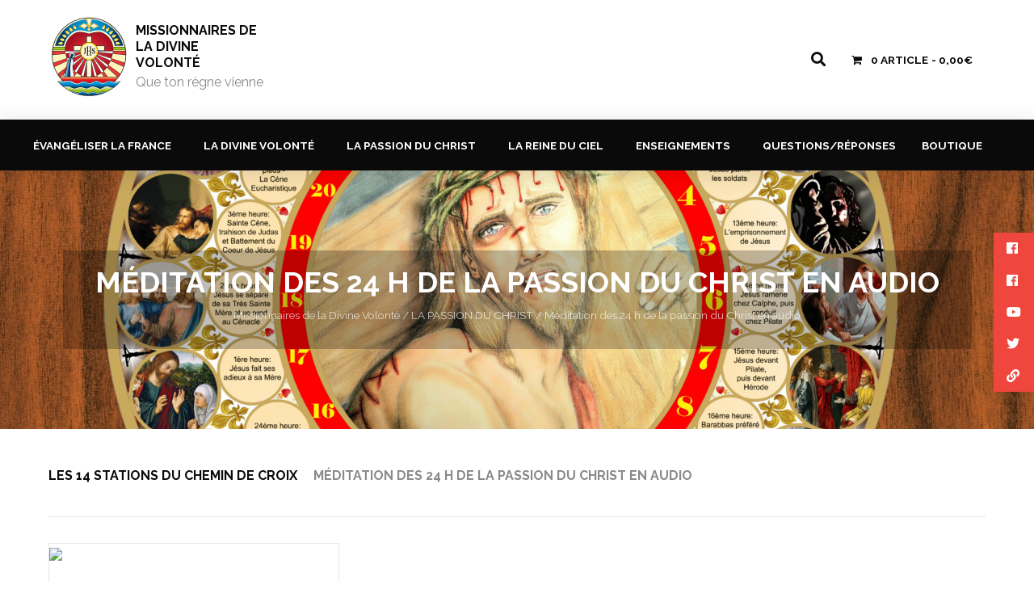

--- FILE ---
content_type: text/html; charset=UTF-8
request_url: https://disciples-amoureux-missionnaires.com/la-passion-du-christ/meditation-des-24-h-de-la-passion-du-christ-en-audio/
body_size: 11856
content:

<!doctype html>
<html class="no-js" lang="fr-FR" >

<head>

	<meta name="viewport" content="width=480" /><strong></strong>

    <meta charset="UTF-8" />
    <meta name="viewport" content="width=device-width, initial-scale=1.0" />
    
    <link href="https://fonts.googleapis.com/css?family=Cardo:400,400i,700|Raleway:200,200i,300,300i,400,400i,500,500i,600,600i,700,700i,800,800i,900,900i&amp;subset=latin-ext" rel="stylesheet">
    
    <!-- Global site tag (gtag.js) - Google Analytics -->
	<script async src="https://www.googletagmanager.com/gtag/js?id=UA-128419142-1"></script>
    <script>
      window.dataLayer = window.dataLayer || [];
      function gtag(){dataLayer.push(arguments);}
      gtag('js', new Date());
    
      gtag('config', 'UA-128419142-1');
    </script>

    <meta name='robots' content='index, follow, max-image-preview:large, max-snippet:-1, max-video-preview:-1' />
<script>window._wca = window._wca || [];</script>

	<!-- This site is optimized with the Yoast SEO plugin v25.7 - https://yoast.com/wordpress/plugins/seo/ -->
	<title>Méditation des 24 h de la passion du Christ en audio - Missionnaires de la Divine Volonté</title>
	<link rel="canonical" href="https://disciples-amoureux-missionnaires.com/la-passion-du-christ/meditation-des-24-h-de-la-passion-du-christ-en-audio/" />
	<meta property="og:locale" content="fr_FR" />
	<meta property="og:type" content="article" />
	<meta property="og:title" content="Méditation des 24 h de la passion du Christ en audio - Missionnaires de la Divine Volonté" />
	<meta property="og:url" content="https://disciples-amoureux-missionnaires.com/la-passion-du-christ/meditation-des-24-h-de-la-passion-du-christ-en-audio/" />
	<meta property="og:site_name" content="Missionnaires de la Divine Volonté" />
	<meta property="article:publisher" content="https://www.facebook.com/pereduten/" />
	<meta property="article:modified_time" content="2021-04-13T16:16:29+00:00" />
	<meta property="og:image" content="https://disciples-amoureux-missionnaires.com/wp-content/uploads/2019/02/logo-french.jpg" />
	<meta property="og:image:width" content="947" />
	<meta property="og:image:height" content="910" />
	<meta property="og:image:type" content="image/jpeg" />
	<meta name="twitter:card" content="summary_large_image" />
	<script type="application/ld+json" class="yoast-schema-graph">{"@context":"https://schema.org","@graph":[{"@type":"WebPage","@id":"https://disciples-amoureux-missionnaires.com/la-passion-du-christ/meditation-des-24-h-de-la-passion-du-christ-en-audio/","url":"https://disciples-amoureux-missionnaires.com/la-passion-du-christ/meditation-des-24-h-de-la-passion-du-christ-en-audio/","name":"Méditation des 24 h de la passion du Christ en audio - Missionnaires de la Divine Volonté","isPartOf":{"@id":"https://disciples-amoureux-missionnaires.com/#website"},"datePublished":"2020-11-20T13:29:16+00:00","dateModified":"2021-04-13T16:16:29+00:00","breadcrumb":{"@id":"https://disciples-amoureux-missionnaires.com/la-passion-du-christ/meditation-des-24-h-de-la-passion-du-christ-en-audio/#breadcrumb"},"inLanguage":"fr-FR","potentialAction":[{"@type":"ReadAction","target":["https://disciples-amoureux-missionnaires.com/la-passion-du-christ/meditation-des-24-h-de-la-passion-du-christ-en-audio/"]}]},{"@type":"BreadcrumbList","@id":"https://disciples-amoureux-missionnaires.com/la-passion-du-christ/meditation-des-24-h-de-la-passion-du-christ-en-audio/#breadcrumb","itemListElement":[{"@type":"ListItem","position":1,"name":"Accueil","item":"https://disciples-amoureux-missionnaires.com/"},{"@type":"ListItem","position":2,"name":"LA PASSION DU CHRIST","item":"https://disciples-amoureux-missionnaires.com/la-passion-du-christ/"},{"@type":"ListItem","position":3,"name":"Méditation des 24 h de la passion du Christ en audio"}]},{"@type":"WebSite","@id":"https://disciples-amoureux-missionnaires.com/#website","url":"https://disciples-amoureux-missionnaires.com/","name":"Disciples Amoureux Missionnaires","description":"Que ton règne vienne","publisher":{"@id":"https://disciples-amoureux-missionnaires.com/#organization"},"potentialAction":[{"@type":"SearchAction","target":{"@type":"EntryPoint","urlTemplate":"https://disciples-amoureux-missionnaires.com/?s={search_term_string}"},"query-input":{"@type":"PropertyValueSpecification","valueRequired":true,"valueName":"search_term_string"}}],"inLanguage":"fr-FR"},{"@type":"Organization","@id":"https://disciples-amoureux-missionnaires.com/#organization","name":"Disciples Amoureux Missionnaires","url":"https://disciples-amoureux-missionnaires.com/","logo":{"@type":"ImageObject","inLanguage":"fr-FR","@id":"https://disciples-amoureux-missionnaires.com/#/schema/logo/image/","url":"https://disciples-amoureux-missionnaires.com/wp-content/uploads/2019/02/logo-french.jpg","contentUrl":"https://disciples-amoureux-missionnaires.com/wp-content/uploads/2019/02/logo-french.jpg","width":947,"height":910,"caption":"Disciples Amoureux Missionnaires"},"image":{"@id":"https://disciples-amoureux-missionnaires.com/#/schema/logo/image/"},"sameAs":["https://www.facebook.com/pereduten/","https://www.instagram.com/discipulos_enamorados/","https://www.youtube.com/c/LADIVINEVOLONTEPDuten"]}]}</script>
	<!-- / Yoast SEO plugin. -->


<link rel='dns-prefetch' href='//ajax.googleapis.com' />
<link rel='dns-prefetch' href='//stats.wp.com' />
<link rel='preconnect' href='//c0.wp.com' />
<link rel='stylesheet' id='eo-leaflet.js-css' href='https://disciples-amoureux-missionnaires.com/wp-content/plugins/event-organiser/lib/leaflet/leaflet.min.css?ver=1.4.0' type='text/css' media='all' />
<style id='eo-leaflet.js-inline-css' type='text/css'>
.leaflet-popup-close-button{box-shadow:none!important;}
</style>
<link rel='stylesheet' id='wp-block-library-css' href='https://c0.wp.com/c/6.8.2/wp-includes/css/dist/block-library/style.min.css' type='text/css' media='all' />
<style id='classic-theme-styles-inline-css' type='text/css'>
/*! This file is auto-generated */
.wp-block-button__link{color:#fff;background-color:#32373c;border-radius:9999px;box-shadow:none;text-decoration:none;padding:calc(.667em + 2px) calc(1.333em + 2px);font-size:1.125em}.wp-block-file__button{background:#32373c;color:#fff;text-decoration:none}
</style>
<link rel='stylesheet' id='mediaelement-css' href='https://c0.wp.com/c/6.8.2/wp-includes/js/mediaelement/mediaelementplayer-legacy.min.css' type='text/css' media='all' />
<link rel='stylesheet' id='wp-mediaelement-css' href='https://c0.wp.com/c/6.8.2/wp-includes/js/mediaelement/wp-mediaelement.min.css' type='text/css' media='all' />
<style id='jetpack-sharing-buttons-style-inline-css' type='text/css'>
.jetpack-sharing-buttons__services-list{display:flex;flex-direction:row;flex-wrap:wrap;gap:0;list-style-type:none;margin:5px;padding:0}.jetpack-sharing-buttons__services-list.has-small-icon-size{font-size:12px}.jetpack-sharing-buttons__services-list.has-normal-icon-size{font-size:16px}.jetpack-sharing-buttons__services-list.has-large-icon-size{font-size:24px}.jetpack-sharing-buttons__services-list.has-huge-icon-size{font-size:36px}@media print{.jetpack-sharing-buttons__services-list{display:none!important}}.editor-styles-wrapper .wp-block-jetpack-sharing-buttons{gap:0;padding-inline-start:0}ul.jetpack-sharing-buttons__services-list.has-background{padding:1.25em 2.375em}
</style>
<style id='global-styles-inline-css' type='text/css'>
:root{--wp--preset--aspect-ratio--square: 1;--wp--preset--aspect-ratio--4-3: 4/3;--wp--preset--aspect-ratio--3-4: 3/4;--wp--preset--aspect-ratio--3-2: 3/2;--wp--preset--aspect-ratio--2-3: 2/3;--wp--preset--aspect-ratio--16-9: 16/9;--wp--preset--aspect-ratio--9-16: 9/16;--wp--preset--color--black: #000000;--wp--preset--color--cyan-bluish-gray: #abb8c3;--wp--preset--color--white: #ffffff;--wp--preset--color--pale-pink: #f78da7;--wp--preset--color--vivid-red: #cf2e2e;--wp--preset--color--luminous-vivid-orange: #ff6900;--wp--preset--color--luminous-vivid-amber: #fcb900;--wp--preset--color--light-green-cyan: #7bdcb5;--wp--preset--color--vivid-green-cyan: #00d084;--wp--preset--color--pale-cyan-blue: #8ed1fc;--wp--preset--color--vivid-cyan-blue: #0693e3;--wp--preset--color--vivid-purple: #9b51e0;--wp--preset--gradient--vivid-cyan-blue-to-vivid-purple: linear-gradient(135deg,rgba(6,147,227,1) 0%,rgb(155,81,224) 100%);--wp--preset--gradient--light-green-cyan-to-vivid-green-cyan: linear-gradient(135deg,rgb(122,220,180) 0%,rgb(0,208,130) 100%);--wp--preset--gradient--luminous-vivid-amber-to-luminous-vivid-orange: linear-gradient(135deg,rgba(252,185,0,1) 0%,rgba(255,105,0,1) 100%);--wp--preset--gradient--luminous-vivid-orange-to-vivid-red: linear-gradient(135deg,rgba(255,105,0,1) 0%,rgb(207,46,46) 100%);--wp--preset--gradient--very-light-gray-to-cyan-bluish-gray: linear-gradient(135deg,rgb(238,238,238) 0%,rgb(169,184,195) 100%);--wp--preset--gradient--cool-to-warm-spectrum: linear-gradient(135deg,rgb(74,234,220) 0%,rgb(151,120,209) 20%,rgb(207,42,186) 40%,rgb(238,44,130) 60%,rgb(251,105,98) 80%,rgb(254,248,76) 100%);--wp--preset--gradient--blush-light-purple: linear-gradient(135deg,rgb(255,206,236) 0%,rgb(152,150,240) 100%);--wp--preset--gradient--blush-bordeaux: linear-gradient(135deg,rgb(254,205,165) 0%,rgb(254,45,45) 50%,rgb(107,0,62) 100%);--wp--preset--gradient--luminous-dusk: linear-gradient(135deg,rgb(255,203,112) 0%,rgb(199,81,192) 50%,rgb(65,88,208) 100%);--wp--preset--gradient--pale-ocean: linear-gradient(135deg,rgb(255,245,203) 0%,rgb(182,227,212) 50%,rgb(51,167,181) 100%);--wp--preset--gradient--electric-grass: linear-gradient(135deg,rgb(202,248,128) 0%,rgb(113,206,126) 100%);--wp--preset--gradient--midnight: linear-gradient(135deg,rgb(2,3,129) 0%,rgb(40,116,252) 100%);--wp--preset--font-size--small: 13px;--wp--preset--font-size--medium: 20px;--wp--preset--font-size--large: 36px;--wp--preset--font-size--x-large: 42px;--wp--preset--spacing--20: 0.44rem;--wp--preset--spacing--30: 0.67rem;--wp--preset--spacing--40: 1rem;--wp--preset--spacing--50: 1.5rem;--wp--preset--spacing--60: 2.25rem;--wp--preset--spacing--70: 3.38rem;--wp--preset--spacing--80: 5.06rem;--wp--preset--shadow--natural: 6px 6px 9px rgba(0, 0, 0, 0.2);--wp--preset--shadow--deep: 12px 12px 50px rgba(0, 0, 0, 0.4);--wp--preset--shadow--sharp: 6px 6px 0px rgba(0, 0, 0, 0.2);--wp--preset--shadow--outlined: 6px 6px 0px -3px rgba(255, 255, 255, 1), 6px 6px rgba(0, 0, 0, 1);--wp--preset--shadow--crisp: 6px 6px 0px rgba(0, 0, 0, 1);}:where(.is-layout-flex){gap: 0.5em;}:where(.is-layout-grid){gap: 0.5em;}body .is-layout-flex{display: flex;}.is-layout-flex{flex-wrap: wrap;align-items: center;}.is-layout-flex > :is(*, div){margin: 0;}body .is-layout-grid{display: grid;}.is-layout-grid > :is(*, div){margin: 0;}:where(.wp-block-columns.is-layout-flex){gap: 2em;}:where(.wp-block-columns.is-layout-grid){gap: 2em;}:where(.wp-block-post-template.is-layout-flex){gap: 1.25em;}:where(.wp-block-post-template.is-layout-grid){gap: 1.25em;}.has-black-color{color: var(--wp--preset--color--black) !important;}.has-cyan-bluish-gray-color{color: var(--wp--preset--color--cyan-bluish-gray) !important;}.has-white-color{color: var(--wp--preset--color--white) !important;}.has-pale-pink-color{color: var(--wp--preset--color--pale-pink) !important;}.has-vivid-red-color{color: var(--wp--preset--color--vivid-red) !important;}.has-luminous-vivid-orange-color{color: var(--wp--preset--color--luminous-vivid-orange) !important;}.has-luminous-vivid-amber-color{color: var(--wp--preset--color--luminous-vivid-amber) !important;}.has-light-green-cyan-color{color: var(--wp--preset--color--light-green-cyan) !important;}.has-vivid-green-cyan-color{color: var(--wp--preset--color--vivid-green-cyan) !important;}.has-pale-cyan-blue-color{color: var(--wp--preset--color--pale-cyan-blue) !important;}.has-vivid-cyan-blue-color{color: var(--wp--preset--color--vivid-cyan-blue) !important;}.has-vivid-purple-color{color: var(--wp--preset--color--vivid-purple) !important;}.has-black-background-color{background-color: var(--wp--preset--color--black) !important;}.has-cyan-bluish-gray-background-color{background-color: var(--wp--preset--color--cyan-bluish-gray) !important;}.has-white-background-color{background-color: var(--wp--preset--color--white) !important;}.has-pale-pink-background-color{background-color: var(--wp--preset--color--pale-pink) !important;}.has-vivid-red-background-color{background-color: var(--wp--preset--color--vivid-red) !important;}.has-luminous-vivid-orange-background-color{background-color: var(--wp--preset--color--luminous-vivid-orange) !important;}.has-luminous-vivid-amber-background-color{background-color: var(--wp--preset--color--luminous-vivid-amber) !important;}.has-light-green-cyan-background-color{background-color: var(--wp--preset--color--light-green-cyan) !important;}.has-vivid-green-cyan-background-color{background-color: var(--wp--preset--color--vivid-green-cyan) !important;}.has-pale-cyan-blue-background-color{background-color: var(--wp--preset--color--pale-cyan-blue) !important;}.has-vivid-cyan-blue-background-color{background-color: var(--wp--preset--color--vivid-cyan-blue) !important;}.has-vivid-purple-background-color{background-color: var(--wp--preset--color--vivid-purple) !important;}.has-black-border-color{border-color: var(--wp--preset--color--black) !important;}.has-cyan-bluish-gray-border-color{border-color: var(--wp--preset--color--cyan-bluish-gray) !important;}.has-white-border-color{border-color: var(--wp--preset--color--white) !important;}.has-pale-pink-border-color{border-color: var(--wp--preset--color--pale-pink) !important;}.has-vivid-red-border-color{border-color: var(--wp--preset--color--vivid-red) !important;}.has-luminous-vivid-orange-border-color{border-color: var(--wp--preset--color--luminous-vivid-orange) !important;}.has-luminous-vivid-amber-border-color{border-color: var(--wp--preset--color--luminous-vivid-amber) !important;}.has-light-green-cyan-border-color{border-color: var(--wp--preset--color--light-green-cyan) !important;}.has-vivid-green-cyan-border-color{border-color: var(--wp--preset--color--vivid-green-cyan) !important;}.has-pale-cyan-blue-border-color{border-color: var(--wp--preset--color--pale-cyan-blue) !important;}.has-vivid-cyan-blue-border-color{border-color: var(--wp--preset--color--vivid-cyan-blue) !important;}.has-vivid-purple-border-color{border-color: var(--wp--preset--color--vivid-purple) !important;}.has-vivid-cyan-blue-to-vivid-purple-gradient-background{background: var(--wp--preset--gradient--vivid-cyan-blue-to-vivid-purple) !important;}.has-light-green-cyan-to-vivid-green-cyan-gradient-background{background: var(--wp--preset--gradient--light-green-cyan-to-vivid-green-cyan) !important;}.has-luminous-vivid-amber-to-luminous-vivid-orange-gradient-background{background: var(--wp--preset--gradient--luminous-vivid-amber-to-luminous-vivid-orange) !important;}.has-luminous-vivid-orange-to-vivid-red-gradient-background{background: var(--wp--preset--gradient--luminous-vivid-orange-to-vivid-red) !important;}.has-very-light-gray-to-cyan-bluish-gray-gradient-background{background: var(--wp--preset--gradient--very-light-gray-to-cyan-bluish-gray) !important;}.has-cool-to-warm-spectrum-gradient-background{background: var(--wp--preset--gradient--cool-to-warm-spectrum) !important;}.has-blush-light-purple-gradient-background{background: var(--wp--preset--gradient--blush-light-purple) !important;}.has-blush-bordeaux-gradient-background{background: var(--wp--preset--gradient--blush-bordeaux) !important;}.has-luminous-dusk-gradient-background{background: var(--wp--preset--gradient--luminous-dusk) !important;}.has-pale-ocean-gradient-background{background: var(--wp--preset--gradient--pale-ocean) !important;}.has-electric-grass-gradient-background{background: var(--wp--preset--gradient--electric-grass) !important;}.has-midnight-gradient-background{background: var(--wp--preset--gradient--midnight) !important;}.has-small-font-size{font-size: var(--wp--preset--font-size--small) !important;}.has-medium-font-size{font-size: var(--wp--preset--font-size--medium) !important;}.has-large-font-size{font-size: var(--wp--preset--font-size--large) !important;}.has-x-large-font-size{font-size: var(--wp--preset--font-size--x-large) !important;}
:where(.wp-block-post-template.is-layout-flex){gap: 1.25em;}:where(.wp-block-post-template.is-layout-grid){gap: 1.25em;}
:where(.wp-block-columns.is-layout-flex){gap: 2em;}:where(.wp-block-columns.is-layout-grid){gap: 2em;}
:root :where(.wp-block-pullquote){font-size: 1.5em;line-height: 1.6;}
</style>
<link rel='stylesheet' id='contact-form-7-css' href='https://disciples-amoureux-missionnaires.com/wp-content/plugins/contact-form-7/includes/css/styles.css?ver=6.1.1' type='text/css' media='all' />
<link rel='stylesheet' id='lbwps-styles-photoswipe5-main-css' href='https://disciples-amoureux-missionnaires.com/wp-content/plugins/lightbox-photoswipe/assets/ps5/styles/main.css?ver=5.7.2' type='text/css' media='all' />
<link rel='stylesheet' id='wpmenucart-icons-css' href='https://disciples-amoureux-missionnaires.com/wp-content/plugins/woocommerce-menu-bar-cart/assets/css/wpmenucart-icons.min.css?ver=2.14.11' type='text/css' media='all' />
<style id='wpmenucart-icons-inline-css' type='text/css'>
@font-face{font-family:WPMenuCart;src:url(https://disciples-amoureux-missionnaires.com/wp-content/plugins/woocommerce-menu-bar-cart/assets/fonts/WPMenuCart.eot);src:url(https://disciples-amoureux-missionnaires.com/wp-content/plugins/woocommerce-menu-bar-cart/assets/fonts/WPMenuCart.eot?#iefix) format('embedded-opentype'),url(https://disciples-amoureux-missionnaires.com/wp-content/plugins/woocommerce-menu-bar-cart/assets/fonts/WPMenuCart.woff2) format('woff2'),url(https://disciples-amoureux-missionnaires.com/wp-content/plugins/woocommerce-menu-bar-cart/assets/fonts/WPMenuCart.woff) format('woff'),url(https://disciples-amoureux-missionnaires.com/wp-content/plugins/woocommerce-menu-bar-cart/assets/fonts/WPMenuCart.ttf) format('truetype'),url(https://disciples-amoureux-missionnaires.com/wp-content/plugins/woocommerce-menu-bar-cart/assets/fonts/WPMenuCart.svg#WPMenuCart) format('svg');font-weight:400;font-style:normal;font-display:swap}
</style>
<link rel='stylesheet' id='wpmenucart-css' href='https://disciples-amoureux-missionnaires.com/wp-content/plugins/woocommerce-menu-bar-cart/assets/css/wpmenucart-main.min.css?ver=2.14.11' type='text/css' media='all' />
<style id='woocommerce-inline-inline-css' type='text/css'>
.woocommerce form .form-row .required { visibility: visible; }
</style>
<link rel='stylesheet' id='brands-styles-css' href='https://c0.wp.com/p/woocommerce/10.1.3/assets/css/brands.css' type='text/css' media='all' />
<link rel='stylesheet' id='normalize-stylesheet-css' href='https://disciples-amoureux-missionnaires.com/wp-content/themes/DAMPress/css/normalize.css?ver=1.0.0' type='text/css' media='all' />
<link rel='stylesheet' id='main-stylesheet-css' href='https://disciples-amoureux-missionnaires.com/wp-content/themes/DAMPress/css/styles.css?ver=1.0.0' type='text/css' media='all' />
<link rel='stylesheet' id='woocommerce-stylesheet-css' href='https://disciples-amoureux-missionnaires.com/wp-content/themes/DAMPress/css/woocommerce.css?ver=1.0.0' type='text/css' media='all' />
<link rel='stylesheet' id='animations-stylesheet-css' href='https://disciples-amoureux-missionnaires.com/wp-content/themes/DAMPress/css/animations.css?ver=1.0.0' type='text/css' media='all' />
<link rel='stylesheet' id='responsive-stylesheet-css' href='https://disciples-amoureux-missionnaires.com/wp-content/themes/DAMPress/css/responsive.css?ver=1.0.0' type='text/css' media='all' />
<link rel='stylesheet' id='fontawesome-css' href='https://disciples-amoureux-missionnaires.com/wp-content/themes/DAMPress/css/fontawesome.css?ver=5.4.1' type='text/css' media='all' />
<script type="text/javascript" src="https://ajax.googleapis.com/ajax/libs/jquery/3.2.1/jquery.min.js?ver=3.2.1" id="jquery-js"></script>
<script type="text/javascript" src="https://c0.wp.com/p/woocommerce/10.1.3/assets/js/jquery-blockui/jquery.blockUI.min.js" id="jquery-blockui-js" defer="defer" data-wp-strategy="defer"></script>
<script type="text/javascript" id="wc-add-to-cart-js-extra">
/* <![CDATA[ */
var wc_add_to_cart_params = {"ajax_url":"\/wp-admin\/admin-ajax.php","wc_ajax_url":"\/?wc-ajax=%%endpoint%%","i18n_view_cart":"Voir le panier","cart_url":"https:\/\/disciples-amoureux-missionnaires.com\/panier\/","is_cart":"","cart_redirect_after_add":"no"};
/* ]]> */
</script>
<script type="text/javascript" src="https://c0.wp.com/p/woocommerce/10.1.3/assets/js/frontend/add-to-cart.min.js" id="wc-add-to-cart-js" defer="defer" data-wp-strategy="defer"></script>
<script type="text/javascript" src="https://c0.wp.com/p/woocommerce/10.1.3/assets/js/js-cookie/js.cookie.min.js" id="js-cookie-js" defer="defer" data-wp-strategy="defer"></script>
<script type="text/javascript" id="woocommerce-js-extra">
/* <![CDATA[ */
var woocommerce_params = {"ajax_url":"\/wp-admin\/admin-ajax.php","wc_ajax_url":"\/?wc-ajax=%%endpoint%%","i18n_password_show":"Afficher le mot de passe","i18n_password_hide":"Masquer le mot de passe"};
/* ]]> */
</script>
<script type="text/javascript" src="https://c0.wp.com/p/woocommerce/10.1.3/assets/js/frontend/woocommerce.min.js" id="woocommerce-js" defer="defer" data-wp-strategy="defer"></script>
<script type="text/javascript" src="https://stats.wp.com/s-202605.js" id="woocommerce-analytics-js" defer="defer" data-wp-strategy="defer"></script>
<link rel="https://api.w.org/" href="https://disciples-amoureux-missionnaires.com/wp-json/" /><link rel="alternate" title="JSON" type="application/json" href="https://disciples-amoureux-missionnaires.com/wp-json/wp/v2/pages/6007" /><link rel="alternate" title="oEmbed (JSON)" type="application/json+oembed" href="https://disciples-amoureux-missionnaires.com/wp-json/oembed/1.0/embed?url=https%3A%2F%2Fdisciples-amoureux-missionnaires.com%2Fla-passion-du-christ%2Fmeditation-des-24-h-de-la-passion-du-christ-en-audio%2F" />
<link rel="alternate" title="oEmbed (XML)" type="text/xml+oembed" href="https://disciples-amoureux-missionnaires.com/wp-json/oembed/1.0/embed?url=https%3A%2F%2Fdisciples-amoureux-missionnaires.com%2Fla-passion-du-christ%2Fmeditation-des-24-h-de-la-passion-du-christ-en-audio%2F&#038;format=xml" />
	<style>img#wpstats{display:none}</style>
				<script>
			document.documentElement.className = document.documentElement.className.replace('no-js', 'js');
		</script>
				<style>
			.no-js img.lazyload {
				display: none;
			}

			figure.wp-block-image img.lazyloading {
				min-width: 150px;
			}

			.lazyload,
			.lazyloading {
				--smush-placeholder-width: 100px;
				--smush-placeholder-aspect-ratio: 1/1;
				width: var(--smush-placeholder-width) !important;
				aspect-ratio: var(--smush-placeholder-aspect-ratio) !important;
			}

						.lazyload, .lazyloading {
				opacity: 0;
			}

			.lazyloaded {
				opacity: 1;
				transition: opacity 400ms;
				transition-delay: 0ms;
			}

					</style>
			<noscript><style>.woocommerce-product-gallery{ opacity: 1 !important; }</style></noscript>
	<link rel="icon" href="https://disciples-amoureux-missionnaires.com/wp-content/uploads/2018/10/LogoV2-150x150.jpg" sizes="32x32" />
<link rel="icon" href="https://disciples-amoureux-missionnaires.com/wp-content/uploads/2018/10/LogoV2-300x300.jpg" sizes="192x192" />
<link rel="apple-touch-icon" href="https://disciples-amoureux-missionnaires.com/wp-content/uploads/2018/10/LogoV2-300x300.jpg" />
<meta name="msapplication-TileImage" content="https://disciples-amoureux-missionnaires.com/wp-content/uploads/2018/10/LogoV2-300x300.jpg" />
    
</head>

<body class="wp-singular page-template page-template-page-templates page-template-page-actualites page-template-page-templatespage-actualites-php page page-id-6007 page-child parent-pageid-5642 wp-custom-logo wp-theme-DAMPress theme-DAMPress woocommerce-no-js">

<header class="site-header" role="banner">

    <div class="site-title-bar title-bar" data-responsive-toggle="mobile-menu" data-hide-for="large">
    
        <div class="title-bar-left">
            <a href="https://disciples-amoureux-missionnaires.com/" rel="home" class="site-mobile-title title-bar-title site-title">
					
				                <img alt="Missionnaires de la Divine Volonté" data-src="https://disciples-amoureux-missionnaires.com/wp-content/uploads/2018/10/cropped-logoDAM.png" src="[data-uri]" class="lazyload" style="--smush-placeholder-width: 100px; --smush-placeholder-aspect-ratio: 100/100;" />
                
                <h1>Missionnaires de la Divine Volonté</h1>
                
                <h4>Que ton règne vienne</h4>
                    
            </a>
        </div>
        
        <div class="title-bar-right">
            <button class="menu-icon" type="button" data-toggle="mobile-menu"><i class="fas fa-bars"></i></button> 
            <a href="https://disciples-amoureux-missionnaires.com/panier/" title="Panier"><i class="wpmenucart-icon-shopping-cart-0"></i></a> 
        </div>
        
    </div>
            
    <nav class="mobile-menu vertical menu" id="mobile-menu" role="navigation">
    
        <ul id="menu-menu-principal" class="vertical menu" data-accordion-menu data-submenu-toggle="true"><li id="menu-item-46" class="menu-item menu-item-type-post_type menu-item-object-page menu-item-has-children menu-item-46"><a href="https://disciples-amoureux-missionnaires.com/evangeliser-la-france/">Évangéliser la France</a>
<ul class="vertical nested menu">
	<li id="menu-item-170" class="menu-item menu-item-type-post_type menu-item-object-page menu-item-170"><a href="https://disciples-amoureux-missionnaires.com/evangeliser-la-france/homelies/">Homélies – Messe</a></li>
	<li id="menu-item-180" class="menu-item menu-item-type-post_type menu-item-object-page menu-item-180"><a href="https://disciples-amoureux-missionnaires.com/evangeliser-la-france/meditation/">Méditation</a></li>
	<li id="menu-item-3900" class="menu-item menu-item-type-post_type menu-item-object-page menu-item-3900"><a href="https://disciples-amoureux-missionnaires.com/evangeliser-la-france/nouvelles/">Nouvelles</a></li>
	<li id="menu-item-19676" class="menu-item menu-item-type-post_type menu-item-object-page menu-item-19676"><a href="https://disciples-amoureux-missionnaires.com/evangeliser-la-france/a-lecoute-du-pape-leon-xiv/">A l’écoute du Pape Léon XIV</a></li>
</ul>
</li>
<li id="menu-item-47" class="menu-item menu-item-type-post_type menu-item-object-page menu-item-has-children menu-item-47"><a href="https://disciples-amoureux-missionnaires.com/la-divine-volonte/">La Divine Volonté</a>
<ul class="vertical nested menu">
	<li id="menu-item-6099" class="menu-item menu-item-type-post_type menu-item-object-page menu-item-6099"><a href="https://disciples-amoureux-missionnaires.com/la-divine-volonte/les-rondes-dans-la-divine-volonte/">Les rondes dans la Divine Volonté</a></li>
	<li id="menu-item-181" class="menu-item menu-item-type-post_type menu-item-object-page menu-item-181"><a href="https://disciples-amoureux-missionnaires.com/la-divine-volonte/evangile-du-jour-et-le-livre-du-ciel/">L’évangile du jour et le Livre du Ciel</a></li>
	<li id="menu-item-5636" class="menu-item menu-item-type-post_type menu-item-object-page menu-item-5636"><a href="https://disciples-amoureux-missionnaires.com/la-divine-volonte/les-lettres-de-luisa-piccarreta/">Les lettres de Luisa Piccarreta</a></li>
	<li id="menu-item-14112" class="menu-item menu-item-type-post_type menu-item-object-page menu-item-14112"><a href="https://disciples-amoureux-missionnaires.com/la-divine-volonte/les-commentaires-du-livre-du-ciel/">Les commentaires du Livre du Ciel</a></li>
	<li id="menu-item-372" class="menu-item menu-item-type-post_type menu-item-object-page menu-item-372"><a href="https://disciples-amoureux-missionnaires.com/la-divine-volonte/agenda/">Agenda</a></li>
</ul>
</li>
<li id="menu-item-5646" class="menu-item menu-item-type-post_type menu-item-object-page current-page-ancestor current-menu-ancestor current-menu-parent current-page-parent current_page_parent current_page_ancestor menu-item-has-children menu-item-5646 is-active"><a href="https://disciples-amoureux-missionnaires.com/la-passion-du-christ/">LA PASSION DU CHRIST</a>
<ul class="vertical nested menu">
	<li id="menu-item-6011" class="menu-item menu-item-type-post_type menu-item-object-page menu-item-6011"><a href="https://disciples-amoureux-missionnaires.com/la-passion-du-christ/les-14-stations-du-chemin-de-croix/">Les 14 stations du chemin de croix</a></li>
	<li id="menu-item-6012" class="menu-item menu-item-type-post_type menu-item-object-page current-menu-item page_item page-item-6007 current_page_item menu-item-6012 is-active"><a href="https://disciples-amoureux-missionnaires.com/la-passion-du-christ/meditation-des-24-h-de-la-passion-du-christ-en-audio/" aria-current="page">Méditation des 24 h</a></li>
</ul>
</li>
<li id="menu-item-5650" class="menu-item menu-item-type-post_type menu-item-object-page menu-item-has-children menu-item-5650"><a href="https://disciples-amoureux-missionnaires.com/la-reine-du-ciel-dans-le-royaume-de-la-volonte-divine/">La Reine du Ciel</a>
<ul class="vertical nested menu">
	<li id="menu-item-6017" class="menu-item menu-item-type-post_type menu-item-object-page menu-item-6017"><a href="https://disciples-amoureux-missionnaires.com/la-reine-du-ciel-dans-le-royaume-de-la-volonte-divine/meditation-de-la-vie-de-la-vierge-marie-les-31-jours/">Méditation de la vie de la Vierge Marie</a></li>
	<li id="menu-item-6018" class="menu-item menu-item-type-post_type menu-item-object-page menu-item-6018"><a href="https://disciples-amoureux-missionnaires.com/la-reine-du-ciel-dans-le-royaume-de-la-volonte-divine/meditation-du-chapelet-dans-la-divine-volonte/">Méditation du chapelet dans la Divine Volonté</a></li>
	<li id="menu-item-6438" class="menu-item menu-item-type-taxonomy menu-item-object-category menu-item-6438"><a href="https://disciples-amoureux-missionnaires.com/actualites/categorie/la-reine-du-ciel-dans-le-royaume-de-la-volonte-divine/la-neuvaine-de-noel/">La Neuvaine de Noël</a></li>
</ul>
</li>
<li id="menu-item-5655" class="menu-item menu-item-type-post_type menu-item-object-page menu-item-has-children menu-item-5655"><a href="https://disciples-amoureux-missionnaires.com/enseignements/">Enseignements</a>
<ul class="vertical nested menu">
	<li id="menu-item-175" class="menu-item menu-item-type-post_type menu-item-object-page menu-item-175"><a href="https://disciples-amoureux-missionnaires.com/enseignements/formations/">Formations</a></li>
	<li id="menu-item-10177" class="menu-item menu-item-type-post_type menu-item-object-page menu-item-10177"><a href="https://disciples-amoureux-missionnaires.com/enseignements/retraites/">Retraites</a></li>
	<li id="menu-item-12499" class="menu-item menu-item-type-post_type menu-item-object-page menu-item-12499"><a href="https://disciples-amoureux-missionnaires.com/enseignements/enseignement-du-dr-thomassigny/">Enseignement du Dr Thomassigny</a></li>
	<li id="menu-item-16012" class="menu-item menu-item-type-post_type menu-item-object-page menu-item-16012"><a href="https://disciples-amoureux-missionnaires.com/enseignements/enseignement-de-jose-luis-acuna/">Enseignement de José Luis Acuña</a></li>
</ul>
</li>
<li id="menu-item-10984" class="menu-item menu-item-type-post_type menu-item-object-page menu-item-10984"><a href="https://disciples-amoureux-missionnaires.com/verites-divines/">Questions/réponses</a></li>
<li id="menu-item-142" class="menu-item menu-item-type-post_type menu-item-object-page menu-item-has-children menu-item-142"><a href="https://disciples-amoureux-missionnaires.com/boutique/">Boutique</a>
<ul class="vertical nested menu">
	<li id="menu-item-146" class="menu-item menu-item-type-taxonomy menu-item-object-product_cat menu-item-146"><a href="https://disciples-amoureux-missionnaires.com/categorie-produit/dons/">Dons &amp; Parrainages</a></li>
	<li id="menu-item-195" class="menu-item menu-item-type-taxonomy menu-item-object-product_cat menu-item-195"><a href="https://disciples-amoureux-missionnaires.com/categorie-produit/cd/">CD</a></li>
	<li id="menu-item-5948" class="menu-item menu-item-type-taxonomy menu-item-object-product_cat menu-item-5948"><a href="https://disciples-amoureux-missionnaires.com/categorie-produit/mp3/">MP3</a></li>
	<li id="menu-item-196" class="menu-item menu-item-type-taxonomy menu-item-object-product_cat menu-item-196"><a href="https://disciples-amoureux-missionnaires.com/categorie-produit/livres/">Livres</a></li>
	<li id="menu-item-11119" class="menu-item menu-item-type-taxonomy menu-item-object-product_cat menu-item-11119"><a href="https://disciples-amoureux-missionnaires.com/categorie-produit/livres/livres-des-peres-duten/">Livres des Pères Duten</a></li>
	<li id="menu-item-8234" class="menu-item menu-item-type-taxonomy menu-item-object-product_cat menu-item-8234"><a href="https://disciples-amoureux-missionnaires.com/categorie-produit/livrets/">Livrets</a></li>
</ul>
</li>
</ul>        
        <ul id="menu-menu-social" class="menu menu-vertical social-menu"><li id="menu-item-5638" class="icone menu-item menu-item-type-custom menu-item-object-custom menu-item-5638"><a target="_blank" href="https://www.facebook.com/profile.php?id=170741840318165"><i class="fab fa-facebook" ></i></a></li>
<li id="menu-item-5639" class="icone menu-item menu-item-type-custom menu-item-object-custom menu-item-5639"><a target="_blank" href="https://www.facebook.com/Disc%C3%ADpulos-Enamorados-Misioneros-1966653903406470/"><i class="fab fa-facebook" ></i></a></li>
<li id="menu-item-5640" class="icone menu-item menu-item-type-custom menu-item-object-custom menu-item-5640"><a target="_blank" href="https://www.youtube.com/c/LADIVINEVOLONTEPDuten?sub_confirmation=1"><i class="fab fa-youtube"></i></a></li>
<li id="menu-item-5641" class="icone menu-item menu-item-type-custom menu-item-object-custom menu-item-5641"><a target="_blank" href="https://twitter.com/diamissio"><i class="fab fa-twitter"></i></a></li>
<li id="menu-item-10596" class="icone menu-item menu-item-type-post_type menu-item-object-page menu-item-10596"><a href="https://disciples-amoureux-missionnaires.com/liens-utiles/" title="Liens utiles"><i class="fas fa-link"></i></a></li>
</ul>            
		<form role="search" method="get" class="searchform" action="https://disciples-amoureux-missionnaires.com/">
		<div class="input-group">
		<input type="text" class="input-group-field" value="" name="s" id="s" placeholder="Rechercher">
				<div class="input-group-button">
			<input type="submit" id="searchsubmit" value="OK" class="button">
		</div>
	</div>
	</form>
 
    </nav>
    
    <nav class="site-logo top-bar">
    
        <div class="top-bar-left">
            <div class="site-desktop-title top-bar-title">
                <a href="https://disciples-amoureux-missionnaires.com/" rel="home" class="site-title">
                    
                                        <img alt="Missionnaires de la Divine Volonté" data-src="https://disciples-amoureux-missionnaires.com/wp-content/uploads/2018/10/cropped-logoDAM.png" src="[data-uri]" class="lazyload" style="--smush-placeholder-width: 100px; --smush-placeholder-aspect-ratio: 100/100;" />
                    
                    <h1>Missionnaires de la Divine Volonté</h1>
                    
                    <h4>Que ton règne vienne</h4>
                    
                </a>
            </div>
        </div>
        
        <div class="top-bar-right hide-for-print">  

			<ul id="menu-menu-haut-de-page" class="menu top-menu align-right"><li class='menu-header-search'><a data-toggle='search-panel'><i class='fas fa-lg fa-search'></i></a></li><li class="menu-header-search wpmenucartli wpmenucart-display-standard menu-item" id="wpmenucartli"><a class="wpmenucart-contents empty-wpmenucart-visible" href="https://disciples-amoureux-missionnaires.com/boutique/" title="Faire des achats"><i class="wpmenucart-icon-shopping-cart-0" role="img" aria-label="Cart"></i><span class="cartcontents">0 Article</span><span class="amount">0,00&euro;</span></a></li></ul>
            <div id="search-panel" data-toggler data-animate="slide-in-right slide-out-right" style="display:none" data-closable>
                <button class="close-button" data-close><i class="far fa-times-circle"></i></button>
                <form role="search" method="get" class="searchform" action="https://disciples-amoureux-missionnaires.com/">
		<div class="input-group">
		<input type="text" class="input-group-field" value="" name="s" id="s" placeholder="Rechercher">
				<div class="input-group-button">
			<input type="submit" id="searchsubmit" value="OK" class="button">
		</div>
	</div>
	</form>
 
            </div>
            
        </div>
        
    </nav>

    <div data-sticky-container>
        <nav class="site-navigation" role="navigation" data-sticky data-options="marginTop:0;" style="width:100%">
            <div class="top-bar">
            
                <div class="top-bar-left">
                    <ul id="menu-menu-principal-1" class="dropdown menu desktop-menu" data-dropdown-menu><li class="menu-item menu-item-type-post_type menu-item-object-page menu-item-has-children menu-item-46"><a href="https://disciples-amoureux-missionnaires.com/evangeliser-la-france/">Évangéliser la France</a>
<ul class="dropdown menu vertical" data-toggle>
	<li class="menu-item menu-item-type-post_type menu-item-object-page menu-item-170"><a href="https://disciples-amoureux-missionnaires.com/evangeliser-la-france/homelies/">Homélies – Messe</a></li>
	<li class="menu-item menu-item-type-post_type menu-item-object-page menu-item-180"><a href="https://disciples-amoureux-missionnaires.com/evangeliser-la-france/meditation/">Méditation</a></li>
	<li class="menu-item menu-item-type-post_type menu-item-object-page menu-item-3900"><a href="https://disciples-amoureux-missionnaires.com/evangeliser-la-france/nouvelles/">Nouvelles</a></li>
	<li class="menu-item menu-item-type-post_type menu-item-object-page menu-item-19676"><a href="https://disciples-amoureux-missionnaires.com/evangeliser-la-france/a-lecoute-du-pape-leon-xiv/">A l’écoute du Pape Léon XIV</a></li>
</ul>
</li>
<li class="menu-item menu-item-type-post_type menu-item-object-page menu-item-has-children menu-item-47"><a href="https://disciples-amoureux-missionnaires.com/la-divine-volonte/">La Divine Volonté</a>
<ul class="dropdown menu vertical" data-toggle>
	<li class="menu-item menu-item-type-post_type menu-item-object-page menu-item-6099"><a href="https://disciples-amoureux-missionnaires.com/la-divine-volonte/les-rondes-dans-la-divine-volonte/">Les rondes dans la Divine Volonté</a></li>
	<li class="menu-item menu-item-type-post_type menu-item-object-page menu-item-181"><a href="https://disciples-amoureux-missionnaires.com/la-divine-volonte/evangile-du-jour-et-le-livre-du-ciel/">L’évangile du jour et le Livre du Ciel</a></li>
	<li class="menu-item menu-item-type-post_type menu-item-object-page menu-item-5636"><a href="https://disciples-amoureux-missionnaires.com/la-divine-volonte/les-lettres-de-luisa-piccarreta/">Les lettres de Luisa Piccarreta</a></li>
	<li class="menu-item menu-item-type-post_type menu-item-object-page menu-item-14112"><a href="https://disciples-amoureux-missionnaires.com/la-divine-volonte/les-commentaires-du-livre-du-ciel/">Les commentaires du Livre du Ciel</a></li>
	<li class="menu-item menu-item-type-post_type menu-item-object-page menu-item-372"><a href="https://disciples-amoureux-missionnaires.com/la-divine-volonte/agenda/">Agenda</a></li>
</ul>
</li>
<li class="menu-item menu-item-type-post_type menu-item-object-page current-page-ancestor current-menu-ancestor current-menu-parent current-page-parent current_page_parent current_page_ancestor menu-item-has-children menu-item-5646 is-active"><a href="https://disciples-amoureux-missionnaires.com/la-passion-du-christ/">LA PASSION DU CHRIST</a>
<ul class="dropdown menu vertical" data-toggle>
	<li class="menu-item menu-item-type-post_type menu-item-object-page menu-item-6011"><a href="https://disciples-amoureux-missionnaires.com/la-passion-du-christ/les-14-stations-du-chemin-de-croix/">Les 14 stations du chemin de croix</a></li>
	<li class="menu-item menu-item-type-post_type menu-item-object-page current-menu-item page_item page-item-6007 current_page_item menu-item-6012 is-active"><a href="https://disciples-amoureux-missionnaires.com/la-passion-du-christ/meditation-des-24-h-de-la-passion-du-christ-en-audio/" aria-current="page">Méditation des 24 h</a></li>
</ul>
</li>
<li class="menu-item menu-item-type-post_type menu-item-object-page menu-item-has-children menu-item-5650"><a href="https://disciples-amoureux-missionnaires.com/la-reine-du-ciel-dans-le-royaume-de-la-volonte-divine/">La Reine du Ciel</a>
<ul class="dropdown menu vertical" data-toggle>
	<li class="menu-item menu-item-type-post_type menu-item-object-page menu-item-6017"><a href="https://disciples-amoureux-missionnaires.com/la-reine-du-ciel-dans-le-royaume-de-la-volonte-divine/meditation-de-la-vie-de-la-vierge-marie-les-31-jours/">Méditation de la vie de la Vierge Marie</a></li>
	<li class="menu-item menu-item-type-post_type menu-item-object-page menu-item-6018"><a href="https://disciples-amoureux-missionnaires.com/la-reine-du-ciel-dans-le-royaume-de-la-volonte-divine/meditation-du-chapelet-dans-la-divine-volonte/">Méditation du chapelet dans la Divine Volonté</a></li>
	<li class="menu-item menu-item-type-taxonomy menu-item-object-category menu-item-6438"><a href="https://disciples-amoureux-missionnaires.com/actualites/categorie/la-reine-du-ciel-dans-le-royaume-de-la-volonte-divine/la-neuvaine-de-noel/">La Neuvaine de Noël</a></li>
</ul>
</li>
<li class="menu-item menu-item-type-post_type menu-item-object-page menu-item-has-children menu-item-5655"><a href="https://disciples-amoureux-missionnaires.com/enseignements/">Enseignements</a>
<ul class="dropdown menu vertical" data-toggle>
	<li class="menu-item menu-item-type-post_type menu-item-object-page menu-item-175"><a href="https://disciples-amoureux-missionnaires.com/enseignements/formations/">Formations</a></li>
	<li class="menu-item menu-item-type-post_type menu-item-object-page menu-item-10177"><a href="https://disciples-amoureux-missionnaires.com/enseignements/retraites/">Retraites</a></li>
	<li class="menu-item menu-item-type-post_type menu-item-object-page menu-item-12499"><a href="https://disciples-amoureux-missionnaires.com/enseignements/enseignement-du-dr-thomassigny/">Enseignement du Dr Thomassigny</a></li>
	<li class="menu-item menu-item-type-post_type menu-item-object-page menu-item-16012"><a href="https://disciples-amoureux-missionnaires.com/enseignements/enseignement-de-jose-luis-acuna/">Enseignement de José Luis Acuña</a></li>
</ul>
</li>
<li class="menu-item menu-item-type-post_type menu-item-object-page menu-item-10984"><a href="https://disciples-amoureux-missionnaires.com/verites-divines/">Questions/réponses</a></li>
<li class="menu-item menu-item-type-post_type menu-item-object-page menu-item-has-children menu-item-142"><a href="https://disciples-amoureux-missionnaires.com/boutique/">Boutique</a>
<ul class="dropdown menu vertical" data-toggle>
	<li class="menu-item menu-item-type-taxonomy menu-item-object-product_cat menu-item-146"><a href="https://disciples-amoureux-missionnaires.com/categorie-produit/dons/">Dons &amp; Parrainages</a></li>
	<li class="menu-item menu-item-type-taxonomy menu-item-object-product_cat menu-item-195"><a href="https://disciples-amoureux-missionnaires.com/categorie-produit/cd/">CD</a></li>
	<li class="menu-item menu-item-type-taxonomy menu-item-object-product_cat menu-item-5948"><a href="https://disciples-amoureux-missionnaires.com/categorie-produit/mp3/">MP3</a></li>
	<li class="menu-item menu-item-type-taxonomy menu-item-object-product_cat menu-item-196"><a href="https://disciples-amoureux-missionnaires.com/categorie-produit/livres/">Livres</a></li>
	<li class="menu-item menu-item-type-taxonomy menu-item-object-product_cat menu-item-11119"><a href="https://disciples-amoureux-missionnaires.com/categorie-produit/livres/livres-des-peres-duten/">Livres des Pères Duten</a></li>
	<li class="menu-item menu-item-type-taxonomy menu-item-object-product_cat menu-item-8234"><a href="https://disciples-amoureux-missionnaires.com/categorie-produit/livrets/">Livrets</a></li>
</ul>
</li>
</ul>                </div>
                
            </div>
        </nav>
    </div>

    <div class="sticky-panel show-for-large"> 
		<ul id="menu-menu-social-1" class="menu menu-vertical social-menu"><li class="icone menu-item menu-item-type-custom menu-item-object-custom menu-item-5638"><a target="_blank" href="https://www.facebook.com/profile.php?id=170741840318165"><i class="fab fa-facebook" ></i></a></li>
<li class="icone menu-item menu-item-type-custom menu-item-object-custom menu-item-5639"><a target="_blank" href="https://www.facebook.com/Disc%C3%ADpulos-Enamorados-Misioneros-1966653903406470/"><i class="fab fa-facebook" ></i></a></li>
<li class="icone menu-item menu-item-type-custom menu-item-object-custom menu-item-5640"><a target="_blank" href="https://www.youtube.com/c/LADIVINEVOLONTEPDuten?sub_confirmation=1"><i class="fab fa-youtube"></i></a></li>
<li class="icone menu-item menu-item-type-custom menu-item-object-custom menu-item-5641"><a target="_blank" href="https://twitter.com/diamissio"><i class="fab fa-twitter"></i></a></li>
<li class="icone menu-item menu-item-type-post_type menu-item-object-page menu-item-10596"><a href="https://disciples-amoureux-missionnaires.com/liens-utiles/" title="Liens utiles"><i class="fas fa-link"></i></a></li>
</ul>    </div>
    
</header>

<section class="container">

<header class="featured-header" role="banner" data-interchange="[https://disciples-amoureux-missionnaires.com/wp-content/uploads/2021/04/horloge-heure-passion-copy-640x250.jpg, small], [https://disciples-amoureux-missionnaires.com/wp-content/uploads/2021/04/horloge-heure-passion-copy-1024x400.jpg, medium], [https://disciples-amoureux-missionnaires.com/wp-content/uploads/2021/04/horloge-heure-passion-copy-1280x333.jpg, large], [https://disciples-amoureux-missionnaires.com/wp-content/uploads/2021/04/horloge-heure-passion-copy-1920x500.jpg, xlarge]">
    <div class="grid-container"><div class="grid-x grid-margin-x">
        
        <div class="cell shrink">
        
            <h1 class="page-title">Méditation des 24 h de la passion du Christ en audio</h1>
    
			            <div class="breadcrumbs">
                <!-- Breadcrumb NavXT 7.4.1 -->
<span property="itemListElement" typeof="ListItem"><a property="item" typeof="WebPage" title="Retour à Missionnaires de la Divine Volonté." href="https://disciples-amoureux-missionnaires.com" class="home"><span property="name">Missionnaires de la Divine Volonté</span></a><meta property="position" content="1"></span> / <span property="itemListElement" typeof="ListItem"><a property="item" typeof="WebPage" title="Go to LA PASSION DU CHRIST." href="https://disciples-amoureux-missionnaires.com/la-passion-du-christ/" class="post post-page"><span property="name">LA PASSION DU CHRIST</span></a><meta property="position" content="2"></span> / Méditation des 24 h de la passion du Christ en audio            </div>
                        </div>
                
                    
     </div></div>    
</header>

<div class="main-wrap full-width" role="main">

	
<article id="widget_sommaire" class="widget widget_sommaire"> 
    
	<ul class="summary"> 
		 
   		<li><h1><a href="https://disciples-amoureux-missionnaires.com/la-passion-du-christ/les-14-stations-du-chemin-de-croix/" title="Les 14 stations du chemin de croix">Les 14 stations du chemin de croix</a></h1></li> 
		 
   		<li class="current-menu-item"><h1><a href="https://disciples-amoureux-missionnaires.com/la-passion-du-christ/meditation-des-24-h-de-la-passion-du-christ-en-audio/" title="Méditation des 24 h de la passion du Christ en audio">Méditation des 24 h de la passion du Christ en audio</a></h1></li> 
			</ul>

    <hr />
    
</article>
    
	<article class="main-content">  
    
    	        
		  

						<div class="grid-x grid-margin-x blog-container" data-equalizer data-equalize-on="medium" > 
        
						            <div class="cell medium-6 large-4 ">
                
<div id="post-3859" class="card blog-entry post-3859 post type-post status-publish format-video has-post-thumbnail hentry category-la-passion-du-christ category-meditation-des-24-h-de-la-passion-du-christ-en-audio post_format-post-format-video">
    
    <a href="https://disciples-amoureux-missionnaires.com/2020/06/09/les-24-heures-de-la-passion-du-christ/" title="LES 24 HEURES DE LA PASSION DU CHRIST" class="entry-thumbnail">
		            <img data-src="http://img.youtube.com/vi/irOHUp_o9mM/hqdefault.jpg"/ width="100%" src="[data-uri]" class="lazyload">
         
    </a>
    
    <div class="card-content" data-equalizer-watch>
        
		<div class="entry-meta">

			                        <span class="label primary">La passion du Christ</span>            <span class="label primary">Méditation des 24 h de la passion du Christ en audio</span>            <i class="fas fa-video fa-lg"></i>            <br />
            
			<time class="updated" datetime="2020-06-09T07:12:48+02:00">Publié le 9 juin 2020</time>            
        </div>

        <header>	
            <h2 class="entry-title"><a href="https://disciples-amoureux-missionnaires.com/2020/06/09/les-24-heures-de-la-passion-du-christ/" title="LES 24 HEURES DE LA PASSION DU CHRIST">LES 24 HEURES DE LA PASSION DU CHRIST</a></h2>	
        </header>
    
        <div class="entry-content">
            <p>Vous pouvez choisir les heures de la passion à méditer en cliquant dans la playlist en haut à droite de la vidéo &nbsp; « Celui qui pense toujours à Ma Passion, forme dans son cœur comme une source salutaire, et plus l&rsquo;âme s&rsquo;applique à réfléchir à Ma douloureuse Passion et à méditer sur elle, plus cette [&hellip;]</p>
        </div>  
        
        <a class="button warning" href="https://disciples-amoureux-missionnaires.com/2020/06/09/les-24-heures-de-la-passion-du-christ/" title="LES 24 HEURES DE LA PASSION DU CHRIST">En savoir +</a>
        
    </div>
    
</div>
            </div>
                        
		</div>
		
		
	</article> 
</div>


</section>

<div class="footer-container" data-sticky-footer>

    <footer class="footer"><div class="grid-container"><div class="grid-x grid-margin-x"> 
        <article id="text-3" class="cell medium-6 large-4 columns widget widget_text"><h3 class="widget-title">Association Sainte-Rose-de-Lima</h3>			<div class="textwidget"><p>51, boulevard de l’Atlantique<br />
33115 Pyla-sur-Mer</p>
<p>Téléphone : 05 56 22 19 94</p>
<p><a href="https://disciples-amoureux-missionnaires.com/">contact@disciples-amoureux-missionnaires.com</a></p>
</div>
		</article><article id="text-2" class="cell medium-6 large-4 columns widget widget_text">			<div class="textwidget"><p><a class="button warning" href="https://disciples-amoureux-missionnaires.com/categorie-produit/dons/">Faire un don ?</a></p>
<p><a class="button alert" href="https://disciples-amoureux-missionnaires.com/contact/">Nous contacter</a></p>
</div>
		</article><article id="nav_menu-3" class="cell medium-6 large-4 columns widget widget_nav_menu"><h3 class="widget-title">Votre compte client</h3><div class="menu-menu-clients-container"><ul id="menu-menu-clients" class="menu"><li id="menu-item-218" class="menu-item menu-item-type-post_type menu-item-object-page menu-item-218"><a href="https://disciples-amoureux-missionnaires.com/panier/">Mon panier</a></li>
<li id="menu-item-800" class="menu-item menu-item-type-custom menu-item-object-custom menu-item-800"><a href="https://disciples-amoureux-missionnaires.com/mon-compte/commandes/">Mes commandes</a></li>
<li id="menu-item-794" class="menu-item menu-item-type-post_type menu-item-object-page menu-item-794"><a href="https://disciples-amoureux-missionnaires.com/mon-compte/">Mon compte</a></li>
<li id="menu-item-559" class="menu-item menu-item-type-post_type menu-item-object-page menu-item-559"><a href="https://disciples-amoureux-missionnaires.com/conditions-generales-de-vente/">Conditions Générales de Vente</a></li>
</ul></div></article>    </div></div></footer>
    
    <div class="footer-copyright hide-for-print"><div class="grid-container"><div class="grid-x grid-margin-x"><div class="cell">
		<ul id="menu-menu-pied-de-page" class="menu footer-menu"><li id="menu-item-144" class="menu-item menu-item-type-post_type menu-item-object-page current_page_parent menu-item-144"><a href="https://disciples-amoureux-missionnaires.com/actualites/">Actualités</a></li>
<li id="menu-item-10595" class="menu-item menu-item-type-post_type menu-item-object-page menu-item-10595"><a href="https://disciples-amoureux-missionnaires.com/liens-utiles/">Liens utiles</a></li>
<li id="menu-item-82" class="menu-item menu-item-type-post_type menu-item-object-page menu-item-82"><a href="https://disciples-amoureux-missionnaires.com/contact/">Contact</a></li>
<li id="menu-item-83" class="menu-item menu-item-type-post_type menu-item-object-page menu-item-83"><a href="https://disciples-amoureux-missionnaires.com/plan-du-site/">Plan du site</a></li>
<li id="menu-item-84" class="menu-item menu-item-type-post_type menu-item-object-page menu-item-84"><a href="https://disciples-amoureux-missionnaires.com/mentions-legales/">Mentions légales</a></li>
<li id="menu-item-85" class="menu-item menu-item-type-post_type menu-item-object-page menu-item-privacy-policy menu-item-85"><a rel="privacy-policy" href="https://disciples-amoureux-missionnaires.com/politique-de-confidentialite/">Confidentialité</a></li>
<li id="menu-item-383" class="menu-item menu-item-type-custom menu-item-object-custom menu-item-383"><a target="_blank" href="https://www.facebook.com/profile.php?id=170741840318165" title="Facebook Disciples Amoureux Missionnaires"><i class="fab fa-facebook" ></i></a></li>
<li id="menu-item-389" class="menu-item menu-item-type-custom menu-item-object-custom menu-item-389"><a target="_blank" href="https://www.facebook.com/Disc%C3%ADpulos-Enamorados-Misioneros-1966653903406470/" title="Facebook Discípulos Enamorados Misioneros"><i class="fab fa-facebook" ></i></a></li>
<li id="menu-item-384" class="menu-item menu-item-type-custom menu-item-object-custom menu-item-384"><a target="_blank" href="https://www.youtube.com/channel/UCUAmdqgcbe3zB0XqMVyXPTg" title="Chaîne YouTube La Divine Volonté"><i class="fab fa-youtube"></i></a></li>
</ul>    </div></div></div></div>
    
</div> 

<script type="speculationrules">
{"prefetch":[{"source":"document","where":{"and":[{"href_matches":"\/*"},{"not":{"href_matches":["\/wp-*.php","\/wp-admin\/*","\/wp-content\/uploads\/*","\/wp-content\/*","\/wp-content\/plugins\/*","\/wp-content\/themes\/DAMPress\/*","\/*\\?(.+)"]}},{"not":{"selector_matches":"a[rel~=\"nofollow\"]"}},{"not":{"selector_matches":".no-prefetch, .no-prefetch a"}}]},"eagerness":"conservative"}]}
</script>
	<script type='text/javascript'>
		(function () {
			var c = document.body.className;
			c = c.replace(/woocommerce-no-js/, 'woocommerce-js');
			document.body.className = c;
		})();
	</script>
	<link rel='stylesheet' id='wc-blocks-style-css' href='https://c0.wp.com/p/woocommerce/10.1.3/assets/client/blocks/wc-blocks.css' type='text/css' media='all' />
<script type="text/javascript" src="https://c0.wp.com/c/6.8.2/wp-includes/js/dist/hooks.min.js" id="wp-hooks-js"></script>
<script type="text/javascript" src="https://c0.wp.com/c/6.8.2/wp-includes/js/dist/i18n.min.js" id="wp-i18n-js"></script>
<script type="text/javascript" id="wp-i18n-js-after">
/* <![CDATA[ */
wp.i18n.setLocaleData( { 'text direction\u0004ltr': [ 'ltr' ] } );
/* ]]> */
</script>
<script type="text/javascript" src="https://disciples-amoureux-missionnaires.com/wp-content/plugins/contact-form-7/includes/swv/js/index.js?ver=6.1.1" id="swv-js"></script>
<script type="text/javascript" id="contact-form-7-js-translations">
/* <![CDATA[ */
( function( domain, translations ) {
	var localeData = translations.locale_data[ domain ] || translations.locale_data.messages;
	localeData[""].domain = domain;
	wp.i18n.setLocaleData( localeData, domain );
} )( "contact-form-7", {"translation-revision-date":"2025-02-06 12:02:14+0000","generator":"GlotPress\/4.0.1","domain":"messages","locale_data":{"messages":{"":{"domain":"messages","plural-forms":"nplurals=2; plural=n > 1;","lang":"fr"},"This contact form is placed in the wrong place.":["Ce formulaire de contact est plac\u00e9 dans un mauvais endroit."],"Error:":["Erreur\u00a0:"]}},"comment":{"reference":"includes\/js\/index.js"}} );
/* ]]> */
</script>
<script type="text/javascript" id="contact-form-7-js-before">
/* <![CDATA[ */
var wpcf7 = {
    "api": {
        "root": "https:\/\/disciples-amoureux-missionnaires.com\/wp-json\/",
        "namespace": "contact-form-7\/v1"
    }
};
/* ]]> */
</script>
<script type="text/javascript" src="https://disciples-amoureux-missionnaires.com/wp-content/plugins/contact-form-7/includes/js/index.js?ver=6.1.1" id="contact-form-7-js"></script>
<script type="text/javascript" id="lbwps-photoswipe5-js-extra">
/* <![CDATA[ */
var lbwpsOptions = {"label_facebook":"Partager sur Facebook","label_twitter":"Tweet","label_pinterest":"\u00c9pinglez-le","label_download":"T\u00e9l\u00e9charger l'image","label_copyurl":"Copier l'URL de l'image","label_ui_close":"Fermer [Esc]","label_ui_zoom":"Zoom","label_ui_prev":"Pr\u00e9c\u00e9dent [\u2190]","label_ui_next":"Suivant [\u2192]","label_ui_error":"L'image ne peut pas \u00eatre charg\u00e9e","label_ui_fullscreen":"Passer en plein \u00e9cran [F]","share_facebook":"0","share_twitter":"0","share_pinterest":"0","share_download":"0","share_direct":"0","share_copyurl":"0","close_on_drag":"1","history":"1","show_counter":"1","show_fullscreen":"1","show_zoom":"1","show_caption":"1","loop":"1","pinchtoclose":"1","taptotoggle":"1","close_on_click":"1","fulldesktop":"0","use_alt":"0","usecaption":"1","desktop_slider":"1","share_custom_label":"","share_custom_link":"","wheelmode":"close","spacing":"5","idletime":"4000","hide_scrollbars":"1","caption_type":"overlay","bg_opacity":"100","padding_left":"0","padding_top":"0","padding_right":"0","padding_bottom":"0"};
/* ]]> */
</script>
<script type="module" src="https://disciples-amoureux-missionnaires.com/wp-content/plugins/lightbox-photoswipe/assets/ps5/frontend.min.js?ver=5.7.2"></script><script type="text/javascript" id="alg-wc-pop-frontend-js-extra">
/* <![CDATA[ */
var alg_wc_pop_data_object = {"force_decimals":"","force_decimal_width":"2"};
/* ]]> */
</script>
<script type="text/javascript" src="https://disciples-amoureux-missionnaires.com/wp-content/plugins/product-open-pricing-name-your-price-for-woocommerce/includes/js/alg-wc-pop-frontend.js?ver=1.7.3" id="alg-wc-pop-frontend-js"></script>
<script type="text/javascript" src="https://disciples-amoureux-missionnaires.com/wp-content/themes/DAMPress/js/foundation.js?ver=2.10.2" id="foundation-js"></script>
<script type="text/javascript" src="https://c0.wp.com/p/woocommerce/10.1.3/assets/js/sourcebuster/sourcebuster.min.js" id="sourcebuster-js-js"></script>
<script type="text/javascript" id="wc-order-attribution-js-extra">
/* <![CDATA[ */
var wc_order_attribution = {"params":{"lifetime":1.0e-5,"session":30,"base64":false,"ajaxurl":"https:\/\/disciples-amoureux-missionnaires.com\/wp-admin\/admin-ajax.php","prefix":"wc_order_attribution_","allowTracking":true},"fields":{"source_type":"current.typ","referrer":"current_add.rf","utm_campaign":"current.cmp","utm_source":"current.src","utm_medium":"current.mdm","utm_content":"current.cnt","utm_id":"current.id","utm_term":"current.trm","utm_source_platform":"current.plt","utm_creative_format":"current.fmt","utm_marketing_tactic":"current.tct","session_entry":"current_add.ep","session_start_time":"current_add.fd","session_pages":"session.pgs","session_count":"udata.vst","user_agent":"udata.uag"}};
/* ]]> */
</script>
<script type="text/javascript" src="https://c0.wp.com/p/woocommerce/10.1.3/assets/js/frontend/order-attribution.min.js" id="wc-order-attribution-js"></script>
<script type="text/javascript" src="https://disciples-amoureux-missionnaires.com/wp-content/plugins/wp-smushit/app/assets/js/smush-lazy-load.min.js?ver=3.20.0" id="smush-lazy-load-js"></script>
<script type="text/javascript" id="jetpack-stats-js-before">
/* <![CDATA[ */
_stq = window._stq || [];
_stq.push([ "view", JSON.parse("{\"v\":\"ext\",\"blog\":\"153605460\",\"post\":\"6007\",\"tz\":\"1\",\"srv\":\"disciples-amoureux-missionnaires.com\",\"j\":\"1:14.9.1\"}") ]);
_stq.push([ "clickTrackerInit", "153605460", "6007" ]);
/* ]]> */
</script>
<script type="text/javascript" src="https://stats.wp.com/e-202605.js" id="jetpack-stats-js" defer="defer" data-wp-strategy="defer"></script>

</body>
</html>
